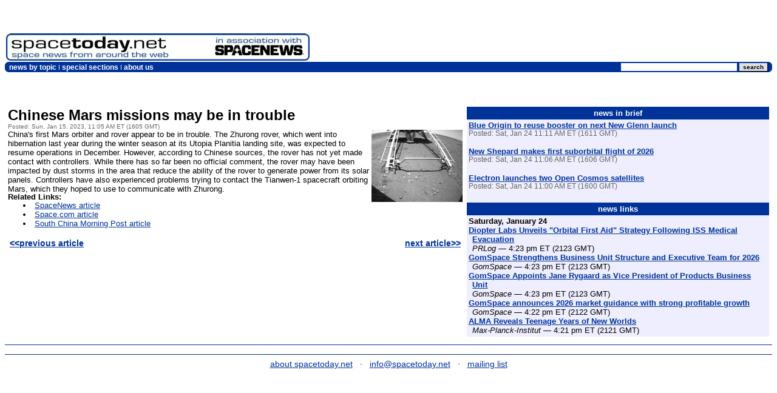

--- FILE ---
content_type: text/html; charset=UTF-8
request_url: https://www.spacetoday.net/Summary/7877
body_size: 3338
content:

<html>
<head>
<title>spacetoday.net: Chinese Mars missions may be in trouble</title>
<meta http-equiv="Content-Type" content="text/html; charset=iso-8859-1">
<meta name="description" content="...">
<link rel="stylesheet" type="text/css" href="/includes/style.css">
<script type="text/javascript">

  var _gaq = _gaq || [];
  _gaq.push(['_setAccount', 'UA-30510288-1']);
  _gaq.push(['_trackPageview']);

  (function() {
    var ga = document.createElement('script'); ga.type = 'text/javascript'; ga.async = true;
    ga.src = ('https:' == document.location.protocol ? 'https://ssl' : 'http://www') + '.google-analytics.com/ga.js';
    var s = document.getElementsByTagName('script')[0]; s.parentNode.insertBefore(ga, s);
  })();

</script>
</head>

<body bgcolor="#ffffff" text="#000000" link="#003399" alink="#ffffff" vlink="#666666" onLoad="if (self != top) top.location = self.location">

<form action="/search.php" method="post">
<table cellspacing="2" cellpadding="0" border="0" width="100%">
<td align="left" valign="bottom">
<a href="/index.html"><img src="/images/logo-sn-1.jpg" width="315" height="45" alt="spacetoday.net: space news from around the web" border="0"></a><a href="http://www.spacenews.com/"><img src="/images/logo-sn-2.jpg" width="185" height="45" alt="in association with SpaceNews" border="0"></a>
</td>
<td align="right" valign="bottom">

<script async src="https://pagead2.googlesyndication.com/pagead/js/adsbygoogle.js?client=ca-pub-1269114045029381"
     crossorigin="anonymous"></script>
<!-- ST header -->
<ins class="adsbygoogle"
     style="display:inline-block;width:728px;height:90px"
     data-ad-client="ca-pub-1269114045029381"
     data-ad-slot="1428206049"></ins>
<script>
     (adsbygoogle = window.adsbygoogle || []).push({});
</script>

</td>
</table>


<table cellspacing="0" cellpadding="0" border="0" bgcolor="#003399" width="100%">
<tr valign="top"><td align="left" width="7"><img src="/images/navbar/navbar_tl.gif" width="7" height="7" alt=""></td>

<td rowspan="2" class="menubar" valign="middle" align="left"> <a href="/articles_bycategory.php" title="News links by category" class="menubar">news by topic</a> <img src="/images/navbar/1x1white.gif" width="1" height="8" alt="" align="bottom"> <a href="/specialsections.html" title="Special sections about shuttle missions, space tourism, and other topics" class="menubar">special sections</a> <img src="/images/navbar/1x1white.gif" width="1" height="8" alt="" align="bottom"> <a href="/about.html" title="Background information about spacetoday.net" class="menubar">about us</a> </td>

<td rowspan="2" class="menubar" valign="middle" align="right"><input type="text" size="30" name="search" class="searchbox"><input type="submit" value="search" class="searchboxb"></td>

<td align="right" width="6"><img src="/images/navbar/navbar_tr.gif" width="6" height="7" alt=""></td></tr>
<tr valign="bottom"><td align="left"><img src="/images/navbar/navbar_bl.gif" width="7" height="6" alt=""></td>
<td align="right"><img src="/images/navbar/navbar_br.gif" width="6" height="6" alt=""></td></tr>
</table>

<br>


</form>

<!--<div align="center">
<a href="https://www.exploremars.org/summit/"><img src="/images/h2m2024.png" width="720" height="90" border="0"></a>
</div>-->

<br>
<table width="100%" border="0" cellspacing=3 cellpadding=2>
<tr><td valign="top">
<div class="newsHeadline">Chinese Mars missions may be in trouble</div>
<div class="newsBody"><span class=dtnormal>Posted: Sun, Jan 15, 2023, 11:05 AM ET (1605 GMT)</span><br>
<img src="/images/zhurong-rolloff.jpg" width="150" height="119" alt="Zhurong rover on Martian surface (CNSA)" align="right">
China's first Mars orbiter and rover appear to be in trouble. The Zhurong rover, which went into hibernation last year during the winter season at its Utopia Planitia landing site, was expected to resume operations in December. However, according to Chinese sources, the rover has not yet made contact with controllers. While there has so far been no official comment, the rover may have been impacted by dust storms in the area that reduce the ability of the rover to generate power from its solar panels. Controllers have also experienced problems trying to contact the Tianwen-1 spacecraft orbiting Mars, which they hoped to use to communicate with Zhurong.</div><div class="newsBody">
<span class=bold>Related Links:</span>
<ul>
<li>&#160;<a href="https://spacenews.com/chinas-tianwen-1-mars-orbiter-and-rover-appear-to-be-in-trouble/">SpaceNews article</a></li>
<li>&#160;<a href="https://www.space.com/china-mars-orbiter-rover-trouble-reports">Space.com article</a></li>
<li>&#160;<a href="https://www.scmp.com/news/china/science/article/3205894/chinese-scientists-scramble-wake-mars-rover-plan-send-probe-investigate-sources-say">South China Morning Post article</a></li>
</ul>
</div>
<table width="100%">
<tr>
<td align="left"><a href="/Summary/7876" class="regular" style="font-weight: bold">&lt;&lt;previous article</a></td>
<td>&nbsp;</td>
<td align="right"><a href="/Summary/7878" class="regular" style="font-weight: bold">next article&gt;&gt;</a></td>
</tr>
</table>
</td><td width="40%" valign="top">
<table width="100%" border="0" cellspacing=0 cellpadding=3>
<tr><td bgcolor="#003399">
<div class="header" align="center">news in brief</div>
</td></tr>
<tr><td bgcolor="#eeeeff">
<div class="newsBody"><span class="bold"><a href="/Summary/8616">Blue Origin to reuse booster on next New Glenn launch</a></span><br>
<span class=dtnormal style="font-size: 0.9em">Posted: Sat, Jan 24 11:11 AM ET (1611 GMT)</span></div>
<br>

<div class="newsBody"><span class="bold"><a href="/Summary/8615">New Shepard makes first suborbital flight of 2026</a></span><br>
<span class=dtnormal style="font-size: 0.9em">Posted: Sat, Jan 24 11:06 AM ET (1606 GMT)</span></div>
<br>

<div class="newsBody"><span class="bold"><a href="/Summary/8614">Electron launches two Open Cosmos satellites</a></span><br>
<span class=dtnormal style="font-size: 0.9em">Posted: Sat, Jan 24 11:00 AM ET (1600 GMT)</span></div>
<br>

</td></tr>
<tr><td bgcolor="#003399">
<div class="header" align="center">news links</div>
</td></tr>
<tr><td bgcolor="#eeeeff">
<div class=header2>Saturday, January 24</div>
<div class=linkText><span class=bold><a href="/getarticle.php3?id=480882" onMouseOver="window.status='https://www.prlog.org/13122466-diopter-labs-unveils-orbital-first-aid-strategy-following-iss-medical-evacuation.html'; return true" onMouseOut="window.status=''; return true">Diopter Labs Unveils "Orbital First Aid" Strategy Following ISS Medical Evacuation</a></span><br>
<i>PRLog</i> &#151; 4:23 pm ET (2123 GMT)</div>
<div class=linkText><span class=bold><a href="/getarticle.php3?id=480881" onMouseOver="window.status='https://news.cision.com/gomspace-a-s/r/gomspace-strengthens-business-unit-structure-and-executive-team-for-2026,c4294165'; return true" onMouseOut="window.status=''; return true">GomSpace Strengthens Business Unit Structure and Executive Team for 2026</a></span><br>
<i>GomSpace</i> &#151; 4:23 pm ET (2123 GMT)</div>
<div class=linkText><span class=bold><a href="/getarticle.php3?id=480880" onMouseOver="window.status='https://news.cision.com/gomspace-a-s/r/gomspace-appoints-jane-rygaard-as-vice-president-of-products-business-unit,c4294162'; return true" onMouseOut="window.status=''; return true">GomSpace Appoints Jane Rygaard as Vice President of Products Business Unit</a></span><br>
<i>GomSpace</i> &#151; 4:23 pm ET (2123 GMT)</div>
<div class=linkText><span class=bold><a href="/getarticle.php3?id=480879" onMouseOver="window.status='https://news.cision.com/gomspace-a-s/r/gomspace-announces-2026-market-guidance-with-strong-profitable-growth,c4294153'; return true" onMouseOut="window.status=''; return true">GomSpace announces 2026 market guidance with strong profitable growth</a></span><br>
<i>GomSpace</i> &#151; 4:22 pm ET (2122 GMT)</div>
<div class=linkText><span class=bold><a href="/getarticle.php3?id=480878" onMouseOver="window.status='https://www.mpia.de/news/science/2026-01-arks-survey'; return true" onMouseOut="window.status=''; return true">ALMA Reveals Teenage Years of New Worlds</a></span><br>
<i>Max-Planck-Institut</i> &#151; 4:21 pm ET (2121 GMT)</div>
</td></tr>
</table>
</td>
</tr>
</table>
<hr size="1" noshade color="#003399">

<!--<div align="center"><a href="http://www.marssociety.org/portal/c/Conventions/2008/"><img width="468" height="60" border="0" src="/images/sda/msconf08-1.gif" alt="AD: Mars Society Convention"></a>
</div>

<br>-->


<table width="100%" border="0" cellspacing=0 cellpadding=0>
<tr>
<td align="center" class="regular">
<hr size=1 noshade color="#003399">
<a href="/about.html" title="learn what spacetoday.net is all about">about spacetoday.net</a> &nbsp; &#183; &nbsp; <a href="mailto:info@spacetoday.net">info@spacetoday.net</a> &nbsp; &#183; &nbsp; <a href="/mailinglist.html" title="get email updates about the latest events at spacetoday.net">mailing list</a>
</td>
</tr>
</table>

<!-- Quantcast Tag -->
<script type="text/javascript">
var _qevents = _qevents || [];

(function() {
var elem = document.createElement('script');
elem.src = (document.location.protocol == "https:" ? "https://secure" : "http://edge") + ".quantserve.com/quant.js";
elem.async = true;
elem.type = "text/javascript";
var scpt = document.getElementsByTagName('script')[0];
scpt.parentNode.insertBefore(elem, scpt);
})();

_qevents.push({
qacct:"p-51_65X7714gOM"
});
</script>

<noscript>
<div style="display:none;">
<img src="//pixel.quantserve.com/pixel/p-51_65X7714gOM.gif" border="0" height="1" width="1" alt="Quantcast"/>
</div>
</noscript>
<!-- End Quantcast tag -->

</body>
</html>


--- FILE ---
content_type: text/html; charset=utf-8
request_url: https://www.google.com/recaptcha/api2/aframe
body_size: 267
content:
<!DOCTYPE HTML><html><head><meta http-equiv="content-type" content="text/html; charset=UTF-8"></head><body><script nonce="SKjGPWELbgn2xohKvnYUhQ">/** Anti-fraud and anti-abuse applications only. See google.com/recaptcha */ try{var clients={'sodar':'https://pagead2.googlesyndication.com/pagead/sodar?'};window.addEventListener("message",function(a){try{if(a.source===window.parent){var b=JSON.parse(a.data);var c=clients[b['id']];if(c){var d=document.createElement('img');d.src=c+b['params']+'&rc='+(localStorage.getItem("rc::a")?sessionStorage.getItem("rc::b"):"");window.document.body.appendChild(d);sessionStorage.setItem("rc::e",parseInt(sessionStorage.getItem("rc::e")||0)+1);localStorage.setItem("rc::h",'1769328420027');}}}catch(b){}});window.parent.postMessage("_grecaptcha_ready", "*");}catch(b){}</script></body></html>

--- FILE ---
content_type: text/css
request_url: https://www.spacetoday.net/includes/style.css
body_size: 305
content:
UL             { margin-top: -0.1em }

.newsHeadline { font-family: Verdana, "Trebuchet MS", sans-serif;
                 font-size: 1.5em;
                 font-weight: bold;
               }
               
.newsBody     { font-family: Verdana, "Trebuchet MS", sans-serif;
                 font-size: 0.8em;
                 font-weight: normal;
                 margin-top: -0.1em;
               }
              
.linkDate     { font-family: Verdana, "Trebuchet MS", sans-serif;
                 font-size: 1em;
                 font-weight: bold;
               }

.linkText     { font-family: Verdana, "Trebuchet MS", sans-serif;
                 font-size: 0.8em;
                 font-weight: normal;
                 margin-left: 0.5em;
                 text-indent: -0.5em;
               }

.regular	{ font-family: Verdana, "Trebuchet MS", sans-serif;
			  font-size: 0.9em;
			  font-weight: normal;
			}

.header     { font-family: Verdana, "Trebuchet MS", sans-serif;
			  font-size: 0.8em;
			  font-weight: bold;
			  color: #ffffff;
			}

.header2    { font-family: Verdana, "Trebuchet MS", sans-serif;
			  font-size: 0.8em;
			  font-weight: bold;
              margin-top: -0.1em;
			}

.bold		{ font-weight: bold;
			}

.dtupdated	{ color: #ff0000;
		  font-size: 0.7em;
		}
		
.dtnormal	{ color: #666666;
		  font-size: 0.8em;
		}

A:hover		{ color: #ff0000;
			  text-decoration: none;
			}			

.countdown	{ font-family: Courier New, Courier, Monaco, monospace;
			  font-size: 18px;
			  color: #ffffff;
			  font-weight: bold;
			  background-color: #003399;
			  border-style: none;
			}

			
.menubar	{ font-family: Verdana, "Trebuchet MS", sans-serif;
			  font-size: 0.85em;
			  color: #ffffff;
			  font-weight: bold;
			}

a:link.menubar	{ color: #ffffff; text-decoration: none }
a:visited.menubar	{ color: #ffffff; text-decoration: none }
a:hover.menubar	{ color: #ffff00; text-decoration: none }

.searchbox	{ font-family: Verdana, "Trebuchet MS", sans-serif;
			  font-size: 0.75em;
			  font-color: #000000;
			  font-weight: normal;
			  border-style: solid;
			  border-color: #003399;
			}

.searchboxb	{ font-family: Verdana, "Trebuchet MS", sans-serif;
			  font-size: 0.75em;
			  color: #000000;
			  font-weight: bold;
			  border-style: outset;
			  border-color: #003399;
			  background-color: #e0e0e0;
			}
